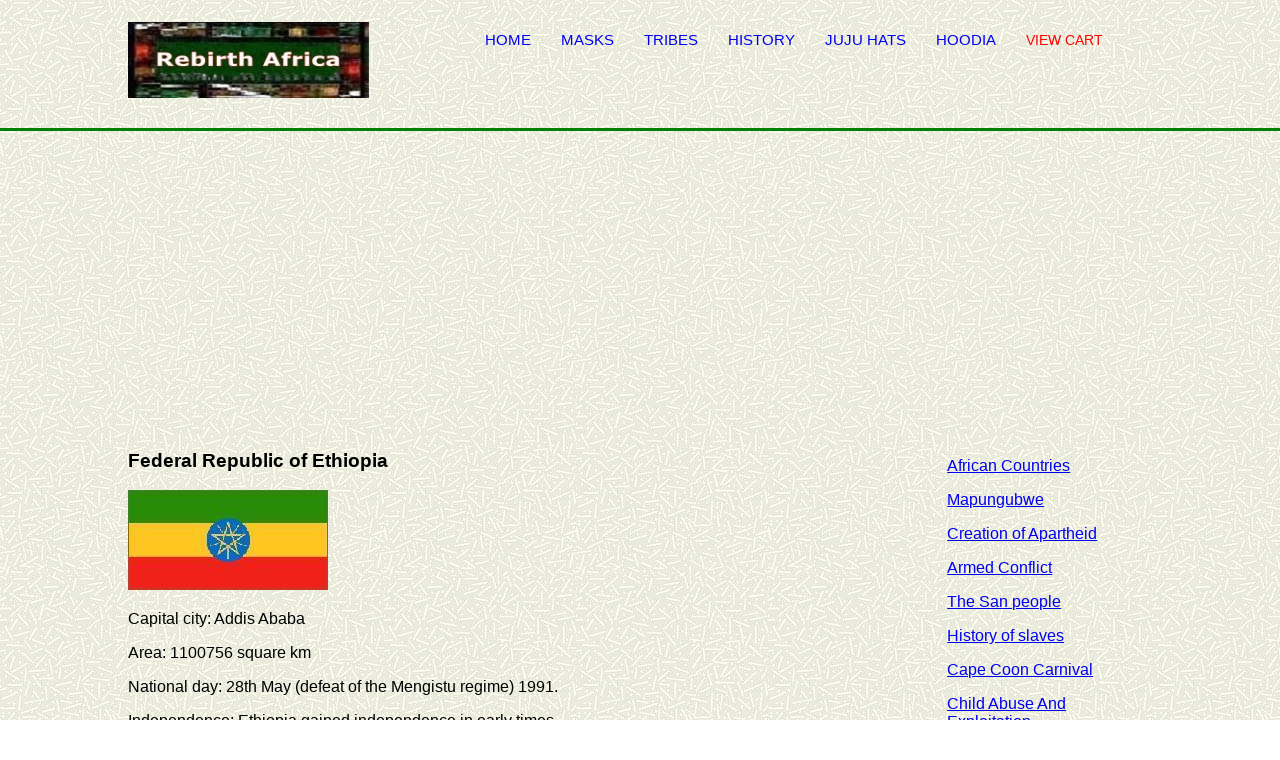

--- FILE ---
content_type: text/html
request_url: https://rebirth.co.za/ethiopia.htm
body_size: 7572
content:
<!DOCTYPE html>
<html lang="en" dir="ltr">
  <head>
  <!-- Global site tag (gtag.js) - Google Analytics -->
<script async src="https://www.googletagmanager.com/gtag/js?id=UA-8944380-4"></script>
<script>
  window.dataLayer = window.dataLayer || [];
  function gtag(){dataLayer.push(arguments);}
  gtag('js', new Date());

  gtag('config', 'UA-8944380-4');
</script>
<script data-ad-client="ca-pub-1124466790544093" async src="https://pagead2.googlesyndication.com/pagead/js/adsbygoogle.js"></script>


    <meta charset="utf-8">
    <meta name="viewport" content="width=device-width, initial-scale=1">
    <meta name="description" content="African countries Fact sheets, Maps and Flags">
     <meta name="keywords" content="Africa, African coutries, flagsm fact sheets, population, information, capital cities">
    <title>Federal Republic of Ethiopia Coffee History</title> 
    <link rel="stylesheet" href="./css/style.css">
    <style type="text/css">
	.auto-style1 {
		font-size: 14px;
		text-transform: uppercase;
		color: #FF0000;
	}
	</style>
  </head>
  <body style="background-image: url('images/rice_paper.jpg')">
    <header>
      <div class="container">
        <div id="branding">
          <h1>
		  <img alt="Rebirth Logo" height="76" src="images/rebirth_logo.jpg" width="241"></h1>
        </div>
        <nav>
          <ul>
            <li><a href="index.htm">Home</a></li>
            <li><a href="African_mask.htm">Masks</a></li>
            <li><span lang="en-za"><a href="tribal_history.htm">Tribes</a></span></li>
            <li><a href="African_mask_history_and_meaning.htm">history</a></li>
            <li><a href="juju_hats.htm">juju hats</a></li>
            <li><a href="hoodia_xhoba.htm">Hoodia</a></li>
            <li><a href="https://www.paypal.com/cgi-bin/webscr?cmd=_cart&amp;business=48RE36L38A8WY&amp;display=1"><span class="auto-style1">View Cart</span></a></li>
          	<li><span lang="en-za">&nbsp;</span></li>
          </ul>
        </nav>
      </div>
    </header>

   <section id="main">
      <div class="container">
        <article id="main-col">
          <h1 class="page-title"><span lang="en-za">Federal </span>Republic of <span lang="en-za">Ethiopia</span></h1>
			<p><img alt="Ethiopia Flag" height="100" src="images/ethiopia.jpg" width="200"></p>
			<p>Capital city: Addis Ababa</p>
			<p>Area: 1100756 square km</p>
			<p>National day: 28th May (defeat of the Mengistu regime) 1991.</p>
			<p>Independence: Ethiopia gained independence in early times</p>
			<p>Population: 64 million as of 2000</p>
			<p>Leader: Negaso Gidada, non-executive president as at the year 1995. Meles Zenawi</p>
			<p>Language: Amharic (official), Afar, Oromo, Sidamo, Somali, Tigrinya and English</p>
			<p>Currency: Birr</p>
			<p>Historical Fact: Ethiopian nomadic mountain peoples of the Galla tribe was the first coffee producers in the world.
			Coffee beans was collected from trees in the region, grounded and mixed them with animal fat, the mixture was carried as rations on 
			trips. Other indigenous tribes of Ethiopia ate the coffee beans as a 
			porridge or drank it as a wine.</p>
			<p>Early in the 13th century, coffee's restorative powers were well known to Islam. Coffee was considered a potent 
			medicine, as well as a religious potion that helped keep people awake during prayers. Pilgrims of Islam spread the coffee throughout 
			the Middle East and by the end of the 15th century, coffeehouses had replaced mosques as favored meeting places.</p>
			<p>Arab traders introduced the qahwah seeds from two 
			well known coffee regions namely Kaffa and Buno, Ethiopia began the 
			first true cultivation of the plants in the Arabian Peninsula at 
			least 200 years ago.</p>
			<p>
			<span lang="en-za">For many years Ethiopians enjoyed the drink 
			whilst entertaining visiting relatives or neighbors from the region. 
			Traditionally visitors would sip up to three cups of the now world 
			famous brew.</span></p>
			<p>
			<span lang="en-za">The main center of Gahwah production was in the 
			port city of Mocha, Yemen. Qahve (coffee) imported from Yemen was a 
			popular brew amongst the Turks who in turn served the drink to 
			visiting Italian merchants.</span></p>
			<p>
			<span lang="en-za">As the drink spread around the world, it was 
			given more names. The Japanese named it koohii, Malay kopi, Mayan 
			kaape, Thai gafae, Tagalog (Philippine) kape, Punjabi (India) 
			kaafii, Hindi kofii, Hopi kaphe, and Navajo gohw��h--all phonetic 
			derivations from the Arabic qahwah.</span></p>
			<p>
			<span lang="en-za">The world believed that coffee came from Arabia, 
			as the Arabian name appears to have been for the origin however, it 
			originally came from the Kaffa district of Ethiopia.</span></p>
			<p>
			<span lang="en-za">
		<a href="africamap.htm">Map Of Africa</a> </span></p>
			
          </article>

        <aside id="sidebar">     
            <p><span lang="en-za"><a href="african_countries.htm">African 
			Countries</a></span></p>
			<p><a href="mapungubwe.htm">Mapungubwe</a></p>
			<p><span lang="en-za"><a href="apartheid_history1.htm">Creation of 
			Apartheid</a></span></p>
			<p><span lang="en-za">
			<a href="armed_conflict_and_war_in_africa.htm">Armed Conflict</a></span></p>
			<p><a href="san_tribe_and_biopiracy.htm">The San people</a></p>
			<p>
		    <a href="slavery.htm">History of slaves</a></p>
			<p><span lang="en-za"><a href="cape_town_coon_carnival.htm">Cape 
			Coon Carnival</a></span></p>
			<p><span lang="en-za">
			<a href="Child_abuse_and_exploitation_in_Africa.htm">Child Abuse And 
			Exploitation</a></span></p>
			<p><span lang="en-za"><a href="AIDS_in_Africa_1.htm">HIV/AIDS Africa</a></span></p>
			<p>&nbsp;</p>
			<p><a href="African_mask.htm">Mask Catalogue</a></p>
			<p><a href="tribal_history.htm">Tribe and Mask History</a></p>
			<p><a href="african_mask_basic_forms.htm">Basic Forms Of Masks</a></p>
			<p><a href="african-art-beauty.htm">African Art Introduction</a></p>
			<p><a href="san-rock-painting.htm">Rock Art San Tribe</a></p>
			<p><a href="bronze-sculpture-history.htm">Bronze Sculpture</a></p>
			<p><a href="traditional_african_clothing.htm">Traditional Clothing</a></p>
		          
        </aside>
      </div>
    </section>
    
       <footer>
       <p><span lang="en-za"><a href="index.htm">Home</a> | 
		<a href="african_countries.htm">African Countries </a>| 
		<a href="history_of_africa.htm">South African History </a>| 
		<a href="heritage_sites.htm">Heritage Sites </a>| 
		<a href="african_drum_history_djembe_drum.htm">Djembe</a> |
		<a href="africamap.htm">Map Of Africa</a> | <a href="africaflags.htm">Country Flags</a></span></p>
		  <p><a href="about_us_page.htm">About<span lang="en-za"> |
		  </span><span lang="en-za"> 
		  <a href="privacy_policy.htm">Privacy Policy</a> | 
		  <a href="site_map.htm">Site Map</a> | <a href="shipping.htm">Shipping</a> 
		  | <a href="guarantee.htm">Guarantee </a>| <a href="rebirth_testimonials.htm">Testimonials</a> | 
		  <a href="about_us_page.htm">About Us</a> | E-mail <a href="mailto:webmaster@rebirth.co.za">
		  webmaster@rebirth.co.za</a> | Telephone: +27 (0) 79 493 4108 | Rebirth Africa 183 10th Avenue Kensington 7405 Cape Town South Africa</span></p>
		  <p>Copyright <span lang="en-za">Rebirth Africa 2000 to </span>20<span lang="en-za">20</span></p>
      </footer>
  </body>
</html>


--- FILE ---
content_type: text/html; charset=utf-8
request_url: https://www.google.com/recaptcha/api2/aframe
body_size: 267
content:
<!DOCTYPE HTML><html><head><meta http-equiv="content-type" content="text/html; charset=UTF-8"></head><body><script nonce="E19aoeisM4qVIYXWhKjVrg">/** Anti-fraud and anti-abuse applications only. See google.com/recaptcha */ try{var clients={'sodar':'https://pagead2.googlesyndication.com/pagead/sodar?'};window.addEventListener("message",function(a){try{if(a.source===window.parent){var b=JSON.parse(a.data);var c=clients[b['id']];if(c){var d=document.createElement('img');d.src=c+b['params']+'&rc='+(localStorage.getItem("rc::a")?sessionStorage.getItem("rc::b"):"");window.document.body.appendChild(d);sessionStorage.setItem("rc::e",parseInt(sessionStorage.getItem("rc::e")||0)+1);localStorage.setItem("rc::h",'1767234772758');}}}catch(b){}});window.parent.postMessage("_grecaptcha_ready", "*");}catch(b){}</script></body></html>

--- FILE ---
content_type: text/css
request_url: https://rebirth.co.za/css/style.css
body_size: 2227
content:
body{
  margin: 0;
  font-family: verdana, sans-serif;
    
  }

/* Global */
.container{
  width: 80%;
  margin:auto;
  overflow: hidden;
}

header ul{
  margin: 0;
  padding: 0;
}

.button_1{
  height: 10px;
  border: o;
  padding-left: 15px;
  padding-right: 15px;
}

/* header **/
header{
  padding-top: 1px;
  min-height: 60px;
  border-bottom: green 3px solid;

}

header a{
  text-decoration: none;
  text-transform: uppercase;
  font-size: 15px;
}

header li{
  float: left;
  display: inline;
  padding: 0 15px 0 15px;
}

header #branding{
  float: left;
}
header #branding h4{
  margin: 0;
}

header nav{
  float: right;
  margin-top: 30px;
}


#newsletter h4{
  float: left;
}
#newsletter form{
  float: right;
  margin-top: 18px;
}
newsletter input[type=email]{
padding: 4px;
height: 25px;
width: 200px;
}

/*boxes */
#boxes{
  margin-top: 10px;
}

#boxes .box{
  float: left;
  text-align: center;
  width: 22%;
  padding: 5px;
}
 #boxes .box img{
   width: 150px;
 }
 #boxes1{
  margin-top: 10px;
}

p {
  font-size: 16px;
  }

#boxes1 .box{
  float: left;
  text-align: center;
  width: 17%;
  padding: 10px;
}
 #boxes1 .box img{
   width: 80px;
}

#boxes2{
  margin-top: 10px;
}

#boxes2 .box{
  float: left;
  text-align: center;
  width: 22%;
  padding-top: 10px;
  padding-left: 50px;
  padding-right: 50px;

}
 #boxes2 .box img{
   width: 140px;
}

/* sidebar */
 aside#sidebar{
   float: right;
   width: 20%;
   margin-top: 10px;
  
 }
  

 /* Main-col */
 article#main-col{
   float: left;
   width: 75%;
}
 
 #showcase{
  min-height:100px;
  
}
   table.center {
    margin-left:auto; 
    margin-right:auto;
  

}

footer{
  padding: 20px;
  margin-top: 20px;
  text-align: center;
}

/* Media Queries */
@media(max-width: 768px){
  header #branding,
  header nav,
  header nav li,
  #newsletter h1,
  #newsletter form,
  #boxes .box,
  #boxes1 .box,
  #boxes2 .box,
  article#main-col,
  aside#sidebar{
    float:none;
    text-align:center;
    width:80%;
}
    img {
  width: auto ;
  max-width: 100% ;
  height: auto ;
};;
  